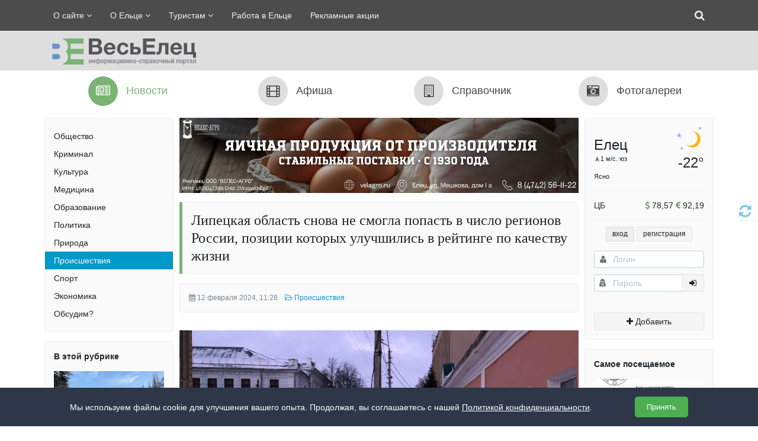

--- FILE ---
content_type: text/html; charset=UTF-8
request_url: https://news.allelets.ru/news/29143-lipeckaya-oblast-snova-ne-smogla-popast-v-chislo-regionov-rossii-pozicii-kotoryx-uluchshilis-v-rejtinge-po-kachestvu-zhizni
body_size: 16846
content:
<!doctype html>
<html lang="ru">
<head prefix="og: http://ogp.me/ns# fb: http://ogp.me/ns/fb#">
<meta charset="UTF-8">
<title>Липецкая область снова не смогла попасть в число регионов России, позиции которых улучшились в рейтинге по качеству жизни / Новости</title>
<meta name="viewport"                               content="width=device-width, initial-scale=1.0, maximum-scale=1.0, user-scalable=no">
<meta http-equiv="X-UA-Compatible"                  content="IE=edge"/>
<meta name="apple-touch-fullscreen"                 content="yes"/>
<meta name="apple-mobile-web-app-status-bar-style"  content="black"/>
<meta name="apple-mobile-web-app-capable"           content="yes"/>
<meta name="HandheldFriendly"                       content="true"/>
<meta name="apple-mobile-web-app-title"             content="Новости ИСП Весь Елец"/>
<meta name="application-name"                       content="Новости ИСП Весь Елец"/>
<meta name="msapplication-TileImage"                content="https://news.allelets.ru/"/>
<meta name="msapplication-TileColor"                content="#006db0">

<meta property="description"                        content="Липецкая область снова не смогла попасть в число регионов России, позиции которых улучшились в рейтинге по качеству жизни"/>
<meta name="description"                            content="Липецкая область снова не смогла попасть в число регионов России, позиции которых улучшились в рейтинге по качеству жизни"/>
<meta property="og:description"                     content="Липецкая область снова не смогла попасть в число регионов России, позиции которых улучшились в рейтинге по качеству жизни"/>
<meta property="og:type"                            content="article" />
<meta property="og:title"                           content="Липецкая область снова не смогла попасть в число регионов России, позиции которых улучшились в рейтинге по качеству жизни">
<meta property="og:image"                           content="https://news.allelets.ru/"/>
<meta property="og:url"                             content="https://news.allelets.ru/news/29143-lipeckaya-oblast-snova-ne-smogla-popast-v-chislo-regionov-rossii-pozicii-kotoryx-uluchshilis-v-rejtinge-po-kachestvu-zhizni"/>

<meta name="yandex-verification"                    content="c06ebccfc66c8782" />
<link rel="canonical" href="https://news.allelets.ru/news/29143-lipeckaya-oblast-snova-ne-smogla-popast-v-chislo-regionov-rossii-pozicii-kotoryx-uluchshilis-v-rejtinge-po-kachestvu-zhizni"/>
<link rel="image_src" href=""/>
<link rel="shortcut icon" type="image/x-icon" href="https://news.allelets.ru/tpl/icons/favicon.ico"/>
<link rel="icon" href="https://news.allelets.ru/tpl/icons/favicon.ico"/>
<link rel="apple-touch-icon" sizes="152x152" href="https://news.allelets.ru/tpl/icons/iPad2x.png"/>
<link rel="apple-touch-icon" sizes="76x76" href="https://news.allelets.ru/tpl/icons/iPad.png"/>
<link rel="apple-touch-icon" sizes="120x120" href="https://news.allelets.ru/tpl/icons/iPhone2x.png"/>
<link rel="apple-touch-icon" href="https://news.allelets.ru/tpl/icons/iPhone.png"/>
<base href="https://news.allelets.ru/"/><link rel="stylesheet" type="text/css" href="/tpl/css/prewrapper.css">
<script type="text/javascript">pdoTitle = {"separator":" \/ ","tpl":"\u0441\u0442\u0440. {page} \u0438\u0437 {pageCount}"};</script>

	<script type="text/javascript">
		if (typeof mse2Config == "undefined") {mse2Config = {"cssUrl":"\/assets\/components\/msearch2\/css\/web\/","jsUrl":"\/assets\/components\/msearch2\/js\/web\/","actionUrl":"\/assets\/components\/msearch2\/action.php"};}
		if (typeof mse2FormConfig == "undefined") {mse2FormConfig = {};}
		mse2FormConfig["bcfa84b20b3fd841a838adc3305a601062ad0289"] = {"autocomplete":"results","queryVar":"query","minQuery":3,"pageId":22};
	</script>
<script type="text/javascript">TicketsConfig={"ctx":"news","jsUrl":"\/assets\/components\/tickets\/js\/web\/","cssUrl":"\/assets\/components\/tickets\/css\/web\/","actionUrl":"\/assets\/components\/tickets\/action.php","close_all_message":"\u0437\u0430\u043a\u0440\u044b\u0442\u044c \u0432\u0441\u0435","tpanel":0,"enable_editor":0};</script>
<script type="text/javascript">TicketsConfig.formBefore = 0;TicketsConfig.thread_depth = 4;</script>
<script type="text/javascript">OfficeConfig={"cssUrl":"\/assets\/components\/office\/css\/","jsUrl":"\/assets\/components\/office\/js\/","actionUrl":"\/assets\/components\/office\/action.php","close_all_message":"\u0437\u0430\u043a\u0440\u044b\u0442\u044c \u0432\u0441\u0435","pageId":29143};</script>
</head>
<body>
<nav class="uk-navbar uk-navbar-attached uk-width-1-1 uk-position-z-index" id="scrolltop">
  <div class="uk-container uk-container-center">
    <div class="uk-position-relative">
      <ul class="uk-navbar-nav uk-navbar-text uk-visible-large"><li class="uk-parent" data-uk-dropdown><a href="https://allelets.ru/about"   title="О сайте">О сайте <i class="uk-icon-angle-down"></i></a><div class="uk-dropdown"><ul class="uk-nav uk-nav-dropdown"><li><a href="https://allelets.ru/pravila-sajta"  title="Пользовательское соглашение">Пользовательское соглашение</a></li><li><a href="https://allelets.ru/about/reklama"  title="Реклама на сайте">Реклама на сайте</a></li><li><a href="https://allelets.ru/partnery"  title="Партнёры">Партнёры</a></li><li><a href="https://allelets.ru/kontakty"  title="Контакты">Контакты</a></li><li><a href="https://allelets.ru/obratnaya-svyaz"  title="Обратная связь">Обратная связь</a></li><li><a href="https://allelets.ru/about/arxiv-oprosov"  title="Архив опросов">Архив опросов</a></li><li><a href="https://allelets.ru/politika-obrabotki-personalnyx-dannyx"  title="Политика обработки персональных данных">Политика обработки персональных данных</a></li></ul></div></li><li class="uk-parent" data-uk-dropdown><a href="https://allelets.ru/o-elce"   title="О Ельце">О Ельце <i class="uk-icon-angle-down"></i></a><div class="uk-dropdown"><ul class="uk-nav uk-nav-dropdown"><li><a href="https://allelets.ru/letopis-elca"  title="Летопись Ельца">Летопись Ельца</a></li><li><a href="https://allelets.ru/karty-goroda"  title="Карты города">Карты города</a></li><li><a href="https://allelets.ru/perechen-ulic"  title="Перечень улиц">Перечень улиц</a></li><li><a href="https://allelets.ru/istoricheskie-obekty"  title="Исторические объекты">Исторические объекты</a></li><li><a href="https://allelets.ru/pochetnye-grazhdane"  title="Почётные граждане">Почётные граждане</a></li><li><a href="https://allelets.ru/geroi-sovetskogo-soyuza"  title="Герои Советского Союза">Герои Советского Союза</a></li><li><a href="https://allelets.ru/knigi-o-elce"  title="Книги о Ельце">Книги о Ельце</a></li><li><a href="https://allelets.ru/video-o-elce"  title="Видео о Ельце">Видео о Ельце</a></li></ul></div></li><li class="uk-parent" data-uk-dropdown><a href="https://allelets.ru/turistam"   title="Туристам">Туристам <i class="uk-icon-angle-down"></i></a><div class="uk-dropdown"><ul class="uk-nav uk-nav-dropdown"><li><a href="https://allelets.ru/kalendar-sobytij"  title="Календарь событий города Ельца и Елецкого района">Календарь событий</a></li><li><a href="https://directory.allelets.ru/pitanie"  title="Справочник Ельца: Рестораны, кафе">Рестораны, кафе</a></li><li><a href="https://directory.allelets.ru/gostinicy"  title="Справочник Ельца: Гостиницы">Гостиницы</a></li><li><a href="https://directory.allelets.ru/taksi"  title="Справочник Ельца: Такси">Такси</a></li><li><a href="https://directory.allelets.ru/muzei"  title="Справочник Ельца: Музеи">Музеи</a></li><li><a href="https://directory.allelets.ru/hramy"  title="Справочник Ельца: Храмы">Храмы</a></li><li><a href="https://directory.allelets.ru/suveniry-podarki-ukrasheniya"  title="Справочник Ельца: Сувениры">Сувениры</a></li><li><a href="https://directory.allelets.ru/turfirmy"  title="Справочник Ельца: Турфирмы">Турфирмы</a></li><li><a href="https://allelets.ru/video-eleckie-kruzheva"  title="Бренд города: Елецкие кружева">Елецкие кружева</a></li><li><a href="https://allelets.ru/eleckie-valenki"  title="Бренд города: Елецкие валенки">Елецкие валенки</a></li><li><a href="https://allelets.ru/eleckaya-royalnaya-garmon"  title="Бренд города: Елецкая рояльная гармонь">Елецкая рояльная гармонь</a></li></ul></div></li><li><a href="https://allelets.ru/rabota-v-elce"  title="Работа в Ельце">Работа в Ельце</a></li><li><a href="https://news.allelets.ru/reklama"  title="Рекламные акции">Рекламные акции</a></li></ul>            <div class="uk-panel uk-panel-box uk-panel-box-secondary uk-width-1-1 navbar-search uk-hidden" id="navbar-search">
        <form data-key="bcfa84b20b3fd841a838adc3305a601062ad0289" action="https://allelets.ru/search" method="get" class="uk-form msearch2 uk-text-contrast" id="mse2_form">
    <div class="uk-width-1-1 uk-form-icon uk-position-relative">
        <i class="uk-icon-search"></i>
        <input type="text" class="uk-width-1-1 uk-form-large uk-form-blank" name="query" placeholder="Поиск на сайте" value="" id="SearchNavBarInput" />
        <button type="submit" class="uk-position-top-right uk-button uk-button-large uk-button-link"><i class="uk-icon-search"></i></button>
    </div>
</form>      </div>
          </div>
    <a href="#left-sidebar" class="uk-navbar-toggle uk-hidden-large" data-uk-offcanvas></a>
        <div class="uk-navbar-flip"><a class="uk-navbar-toggle uk-navbar-toggle-alt" data-uk-toggle="{ target:'#navbar-search', animation:'uk-animation-slide-bottom' }"></a></div>
    
        <div class="uk-navbar-content uk-navbar-center uk-visible-medium uk-text-center"><a href="https://allelets.ru/" class=""><img src="/tpl/img/logo-contrast.svg" alt="Новости ИСП Весь Елец" class="" width="210"></a></div>
  </div>
</nav>
<header class="uk-block uk-block-small uk-block-muted uk-contrast uk-hidden-medium">
  <div class="uk-container uk-container-center">
    <div class="uk-grid" data-uk-grid-margin>
      <div class="uk-width-1-1 uk-width-small-1-1 uk-width-medium-1-1 uk-width-large-1-4 uk-text-center uk-flex uk-flex-middle uk-flex-center">
        <h3 class="uk-h1"><a href="https://allelets.ru/" class="" title="Новости ИСП Весь Елец"><img src="/tpl/img/logo.svg" alt="Новости ИСП Весь Елец" class="" width="256"></a></h3>
      </div>
      <div class="uk-width-1-1 uk-width-small-1-1 uk-width-medium-1-1 uk-width-large-3-4 uk-text-right uk-visible-large">
        
                  
      </div>
    </div>
  </div>
</header><div class="sections-nav" data-uk-sticky="{ top:-200, showup:true, animation: 'uk-animation-slide-top' }">
    <div class="uk-container uk-container-center">
        <ul class="uk-grid uk-grid-collapse uk-grid-width-1-4"><li  class="first uk-active">
    <div class="uk-text-center" title="Новости Ельца"><a class="uk-width-1-1" href="/" title="Новости Ельца">
            <span class="uk-border-circle uk-display-inline-block sections-icons"><i class="uk-icon-newspaper-o uk-icon-small"></i></span> <br class="uk-hidden-large"><span class="uk-text-large sections-title uk-hidden-small">Новости</span></a></div>
</li><li >
    <div class="uk-text-center" title="Афиша мероприятий"><a class="uk-width-1-1" href="https://afisha.allelets.ru/" title="Афиша мероприятий">
            <span class="uk-border-circle uk-display-inline-block sections-icons"><i class="uk-icon-film uk-icon-small"></i></span> <br class="uk-hidden-large"><span class="uk-text-large sections-title uk-hidden-small">Афиша</span></a></div>
</li><li >
    <div class="uk-text-center" title="Справочник организаций"><a class="uk-width-1-1" href="https://directory.allelets.ru/" title="Справочник организаций">
            <span class="uk-border-circle uk-display-inline-block sections-icons"><i class="uk-icon-building-o uk-icon-small"></i></span> <br class="uk-hidden-large"><span class="uk-text-large sections-title uk-hidden-small">Справочник</span></a></div>
</li><li  class="last">
    <div class="uk-text-center" title="Фотогалереи"><a class="uk-width-1-1" href="https://foto.allelets.ru/" title="Фотогалереи">
            <span class="uk-border-circle uk-display-inline-block sections-icons"><i class="uk-icon-camera-retro uk-icon-small"></i></span> <br class="uk-hidden-large"><span class="uk-text-large sections-title uk-hidden-small">Фотогалереи</span></a></div>
</li></ul>    </div>
</div><div class="uk-block uk-block-small">
  <div class="uk-container uk-container-center">
    <div class="uk-grid uk-grid-small" data-uk-grid-margin>
      <div class="uk-width-large-1-5 uk-width-medium-1-1 uk-width-small-1-1 uk-width-1-1">
        
<div class="uk-panel uk-panel-box uk-margin-bottom uk-visible-large">
  <ul class="uk-nav uk-nav-side"><li class="first "><a href="/obshchestvo" >Общество</a></li><li class=" "><a href="/kriminal" >Криминал</a></li><li class=" "><a href="/kultura" >Культура</a></li><li class=" "><a href="/medicina" >Медицина</a></li><li class=" "><a href="/obrazovanie" >Образование</a></li><li class=" "><a href="/politika" >Политика</a></li><li class=" "><a href="/priroda" >Природа</a></li>  <li class=" uk-active"><a href="/proisshestviya" >Происшествия</a></li><li class=" "><a href="/sport" >Спорт</a></li><li class=" "><a href="/ekonomika" >Экономика</a></li><li class=" "><a href="/obsudim" >Обсудим?</a></li></ul></div>


<div class="uk-panel uk-panel-box uk-visible-large uk-margin-bottom">
  <p class="uk-text-bold">В этой рубрике</p>
  <div class="uk-margin-small-bottom">
  <div class="uk-overlay uk-overlay-hover uk-width-1-1">
      <img class="uk-overlay-scale lazyload" src="/tpl/img/nofoto_360x270.jpg" data-src="/data/images/news/35139/mini/88a6e8e629990289ef1dad70b5478d417032c9a7.jpg" alt="Астрономы допустили столкновение открытого в среду астероида с Землей!">
      <div class="uk-overlay-panel uk-overlay-panel-small uk-overlay-background uk-overlay-bottom uk-ignore uk-text-contrast uk-text-small uk-clearfix uk-margin-remove" data-id="35139">
        <span class="uk-float-left" title="1768413478"><i class="uk-icon-calendar"></i> 14.01.26</span>
      </div>
    <a class="uk-position-cover" href="news/35139-astronomy-dopustili-stolknovenie-otkrytogo-v-sredu-asteroida-s-zemlej" title="Астрономы допустили столкновение открытого в среду астероида с Землей!"><span class="uk-hidden">Астрономы допустили столкновение открытого в среду астероида с Землей!</span></a>
  </div>
  <p class="uk-margin-small-top uk-margin-small-bottom uk-text-break uk-text-small">Астрономы допустили столкновение открытого в среду астероида с Землей!</p>
</div>
<div class="uk-margin-small-bottom">
  <div class="uk-overlay uk-overlay-hover uk-width-1-1">
      <img class="uk-overlay-scale lazyload" src="/tpl/img/nofoto_360x270.jpg" data-src="/data/images/news/35134/mini/a6cbdfb5052b7d19c62b627ffc32c0bdd7df4c5e.jpg" alt="С 1 февраля станет меньше рейсов муниципальных маршрутов.">
      <div class="uk-overlay-panel uk-overlay-panel-small uk-overlay-background uk-overlay-bottom uk-ignore uk-text-contrast uk-text-small uk-clearfix uk-margin-remove" data-id="35134">
        <span class="uk-float-left" title="1768392847"><i class="uk-icon-calendar"></i> 14.01.26</span>
      </div>
    <a class="uk-position-cover" href="news/35134-s-1-fevralya-stanet-menshe-rejsov-municipalnyx-marshrutov" title="С 1 февраля станет меньше рейсов муниципальных маршрутов."><span class="uk-hidden">С 1 февраля станет меньше рейсов муниципальных маршрутов.</span></a>
  </div>
  <p class="uk-margin-small-top uk-margin-small-bottom uk-text-break uk-text-small">С 1 февраля станет меньше рейсов муниципальных маршрутов.</p>
</div>
<div class="uk-margin-small-bottom">
  <div class="uk-overlay uk-overlay-hover uk-width-1-1">
      <img class="uk-overlay-scale lazyload" src="/tpl/img/nofoto_360x270.jpg" data-src="/data/images/news/35129/mini/53327b980ce89b0cd20d2f2d97d49b703c78657f.jpg" alt="На территории Липецкой области автоинспекторы выявили 3476 нарушений ПДД за сутки!">
      <div class="uk-overlay-panel uk-overlay-panel-small uk-overlay-background uk-overlay-bottom uk-ignore uk-text-contrast uk-text-small uk-clearfix uk-margin-remove" data-id="35129">
        <span class="uk-float-left" title="1768380942"><i class="uk-icon-calendar"></i> 14.01.26</span>
      </div>
    <a class="uk-position-cover" href="news/35129-na-territorii-lipeckoj-oblasti-avtoinspektory-vyyavili-3476-narushenij-pdd-za-sutki" title="На территории Липецкой области автоинспекторы выявили 3476 нарушений ПДД за сутки!"><span class="uk-hidden">На территории Липецкой области автоинспекторы выявили 3476 нарушений ПДД за сутки!</span></a>
  </div>
  <p class="uk-margin-small-top uk-margin-small-bottom uk-text-break uk-text-small">На территории Липецкой области автоинспекторы выявили 3476 нарушений ПДД за сутки!</p>
</div></div>
<div class="uk-panel uk-panel-box uk-visible-large uk-margin-bottom banner-block">
  
          
</div>


  <div class="uk-panel uk-panel-box uk-visible-large uk-margin-bottom banner-block">
          </div>

<div class="uk-panel uk-panel-box uk-visible-large uk-margin-bottom">
  
   
  
</div>      </div>
      <div class="uk-width-large-3-5 uk-width-medium-1-1 uk-width-small-1-1 uk-width-1-1">
      
          <div id="055e1c93ceccdaf8915afc22fa1b6d9bf721f188" class="uk-width-1-1" data-uk-margin>
<a href="#" class="as_trigger"></a>
	<p class="as_spinner uk-text-center" style="display:none"><i class="uk-icon-spinner uk-icon-medium uk-icon-spin uk-text-success"></i></p>
</div>      
        <main class="uk-margin-bottom" itemscope itemtype="http://schema.org/Article">
          <div class="uk-panel uk-panel-box uk-text-large uk-margin-bottom uk-clearfix section-title">
            <h1 class="uk-h2"> <span itemprop="name">Липецкая область снова не смогла попасть в число регионов России, позиции которых улучшились в рейтинге по качеству жизни</span></h1>
          </div>
          <div class="ticket-meta uk-article-meta uk-panel uk-panel-box uk-margin-bottom" data-id="29143">
    <div class="uk-clearfix">
        <div class="uk-float-left">
            <span itemprop="datePublished" content="2024-02-12T11:28" datetime="2024-02-12T11:28"><i class="uk-icon-calendar"></i> 12 февраля 2024, 11:28</span>  &nbsp;&nbsp; <a href="/proisshestviya"><i class="uk-icon-folder-open-o"></i> <span itemprop="articleSection">Происшествия</span></a>
        </div>
        <div class="uk-float-right">
                   </div>
    </div>
</div>                    <div class="uk-margin-bottom uk-slidenav-position" data-uk-slider="{ infinite: false }">
  <div class="uk-slider-container uk-margin-top">
      <ul class="uk-slider uk-grid-width-1-1 ticket-files">
                <li>
          <div class="uk-overlay uk-overlay-hover uk-margin-top uk-margin-bottom">
              <img src="/data/images/news/29143/large/6f99abe9a2355229042ac9faaa205dcfb1a5affa.jpg" alt="Липецкая область снова не смогла попасть в число регионов России, позиции которых улучшились в рейтинге по качеству жизни" width="909" height="550">
              <div class="uk-overlay-panel uk-overlay-icon uk-overlay-scale"></div>
              <a class="uk-position-cover" href="/data/images/news/29143/large2/6f99abe9a2355229042ac9faaa205dcfb1a5affa.jpg" data-uk-lightbox="{ group:'news' }"></a>
          </div>
        </li>
              </ul>
  </div>
  <a href="" class="uk-slidenav uk-slidenav-contrast uk-slidenav-previous uk-hidden-small" data-uk-slider-item="previous"></a>
  <a href="" class="uk-slidenav uk-slidenav-contrast uk-slidenav-next uk-hidden-small" data-uk-slider-item="next"></a>
</div>
                                                            <div itemprop="articleBody">
          <p>Москва, Петербург и Подмосковье лидируют в рейтинге регионов по качеству жизни по итогам 2023 г. Следом идут Московская область, Краснодарский край и Республика Татарстан.&nbsp;</p>

<p>Эксперты отмечают, что регионы, входящие в первую десятку рейтинга, характеризуются высоким уровнем экономического развития. Они составляют почти 50% суммарного ВРП всех регионов России.&nbsp;</p>

<p>В аутсайдерах - Тува, Ингушетия и Еврейская АО.</p>

<p>В целом же по сравнению с предыдущим годом у 33 регионов позиции улучшились, у 32 снизились.&nbsp;</p>

<p>Липецкая область оказалась в числе 20 регионов, позиции которых не изменились. Как и год назад область заняла 18 место среди регионов России. Однако, это всего лишь 7-е место среди 18 субъектов ЦФО (ранее в <a href="https://ria.ru/20230213/kachestvo_zhizni-1850749274.html">рейтинге 2022</a> г - 6 место из 18 субъектов ЦФО).&nbsp;</p>

<p>Поскольку Тульская область, обошла Липецкую область, т. к., показатели, учитываемые при составлении рейтинга, улучшились более существеннее, что привело к более высокому росту у неё рейтингового балла.</p>

<p>При этом, у Ямало-Ненецкого автономного округа, знимавшего в рейтинге 2022 г. семнадцатое место, показатели выросли менее значительно и выбыл из двадцатки.&nbsp;</p>

<p>Поэтому Липецкая область смогла остаться на 18 месте.&nbsp;</p>

<p>В рейтинге регионов РФ 2021 г. Липецкая область <a href="https://riarating.ru/infografika/20220215/630216951.html">занимала</a> 17 место.&nbsp;</p>

<p>Для бюджетных СМИ, любителей темы &quot;губернаторской пятилетки&quot;, напомним, по итогам 2018 г. Липецкая область входила в ту самую десятку, <a href="https://riarating.ru/infografika/20190219/630117422.html">занимая</a> 9 место среди регионов России и 5 среди субъектов ЦФО.&nbsp;</p>

<p>Явно пиар Соборной необходимо усилить. Подсказка, пишите, что в топ-20 и не говорите, что по итогам 2018 г. регион находился в топ-10.&nbsp;</p>

<p>При составлении рейтинга эксперты РИА Новости учитывали в том числе такие показатели, как уровень доходов населения, занятость и рынок труда, жилищные условия, безопасность, демография, экология и климат, здоровье населения и уровень образования.</p>          </div>
          <div class="uk-margin-top">
            <p class="uk-margin-remove uk-text-small"><em class="uk-text-muted uk-margin-remove">Источник: <a class="uk-link-muted" href="https://t.me/lippot/8144" target="_blank" rel="nofollow">Липецкий котёл</a></em></p>
          </div>                                                            
                    
                    <div class="uk-panel uk-panel-box uk-margin-top uk-margin-bottom section-title uk-clearfix">
  <p class="uk-h3 uk-margin-remove uk-float-left uk-margin-right">Поделиться:</p>
  <div class="uk-float-right">
    <script src="//yastatic.net/es5-shims/0.0.2/es5-shims.min.js"></script>
<script src="//yastatic.net/share2/share.js"></script>
<div class="ya-share2" 
  data-services="vkontakte,odnoklassniki" 
  data-image=""
  data-description="Москва, Петербург и Подмосковье лидируют в рейтинге регионов по качеству жизни по итогам 2023 г. Следом идут Московская область, Краснодарский край и Республика Татарстан.&nbsp; Эксперты отм..."
  data-title="Липецкая область снова не смогла попасть в число регионов России, позиции которых улучшились в рейтинге по качеству жизни"
  data-url="https://news.allelets.ru/news/29143-lipeckaya-oblast-snova-ne-smogla-popast-v-chislo-regionov-rossii-pozicii-kotoryx-uluchshilis-v-rejtinge-po-kachestvu-zhizni"></div>  </div>
</div>          <div class="uk-margin-top"><ul class="uk-pagination"><li class="uk-pagination-next"><a class="uk-border-circle" href="/news/29144-vnimanie-v-blizhajshie-2-4-chasa-v-elce-neblagopriyatnye-pogodnye-usloviya" title="Внимание! В ближайшие 2-4 часа в Ельце неблагоприятные погодные условия!" data-uk-tooltip="{ pos:'top-right' }"><span class="uk-hidden-small"> след.</span> <i class="uk-icon-angle-right uk-icon-medium"></i></a></li><li class="uk-pagination-previous"><a class="uk-border-circle" href="/news/29142-municipalnyj-ehtap-vserossijskogo-konkursa-yunyx-inspektorov-dvizheniya-bezopasnoe-koleso-2024" title="Муниципальный этап  Всероссийского конкурса юных инспекторов движения &amp;laquo;Безопасное колесо- 2024&amp;raquo;" data-uk-tooltip="{ pos:'top-left' }"><i class="uk-icon-angle-left uk-icon-medium"></i> <span class="uk-hidden-small">пред. </span></a></li></ul></div>          <div class="uk-margin-top">
          
          
            <div style="overflow-x: hidden;">
            <div id="yandex_rtb_R-A-73436-1"></div>
<script type="text/javascript">
    (function(w, d, n, s, t) { 
        w[n] = w[n] || [];
        w[n].push(function() { 
            Ya.Context.AdvManager.render({   
                blockId: "R-A-73436-1",
                renderTo: "yandex_rtb_R-A-73436-1",
                horizontalAlign: true,
                async: true
            });
        });
        t = d.getElementsByTagName("script")[0];
        s = d.createElement("script");
        s.type = "text/javascript";
        s.src = "//an.yandex.ru/system/context.js";
        s.async = true;
        t.parentNode.insertBefore(s, t);
    })(this, this.document, "yandexContextAsyncCallbacks");
</script>
            </div>
          
          
          
          </div>
        </main>
        <div class="comments uk-margin-top">
  <div class="uk-panel uk-panel-box uk-margin-top uk-margin-bottom section-title uk-clearfix">
        <p class="uk-h3 uk-margin-remove">Комментарии <span id="comment-total" class="uk-badge uk-badge-notification uk-badge-success uk-badge-total"></span></p>
  </div>
  <div id="comments-wrapper">
    <ul class="uk-comment-list" id="comments">
          </ul>
  </div>
  <div id="comments-tpanel">
    <div id="tpanel-refresh"></div>
    <div id="tpanel-new"></div>
  </div>
</div><div class="uk-alert uk-alert-large uk-alert-danger">
    <p class="uk-h2">Вы должны авторизоваться!</p>
    <p data-uk-switcher="{ connect:'#office-auth-form' }">Пожалуйста <button class="uk-button uk-button-danger uk-button-mini">авторизуйтесь</button> на сайте, если Вы уже зарегистрированы, или <button class="uk-button uk-button-danger uk-button-mini" >зарегистрируйтесь</button> с помощью формы.</p>
</div>      </div>
      <div class="uk-width-large-1-5 uk-width-medium-1-1 uk-width-small-1-1 uk-width-1-1">
        <div class="uk-grid uk-grid-small" id="boundary-panel" data-uk-grid-margin>
  <div class="uk-width-1-1">
    <div class="uk-panel uk-panel-box uk-margin-bottom">
      <div class="uk-grid uk-grid-small" data-uk-grid-margin>
        <div class="uk-width-1-1 uk-width-small-1-2 uk-width-medium-1-2 uk-width-large-1-1">
          <div class="uk-grid uk-grid-collapse uk-margin-top">
    <div class="uk-width-1-2">
        <div class="uk-h2">Елец</div>
         <div class="uk-text-small"><img class="wind_45" src="/assets/components/weather/img/wind_icon.svg" width="11" height="11" alt="Направление ветра">1 м/с. юз</div>
    </div>
    <div class="uk-width-1-2 uk-text-right">
        <span class="temp-22">
            <img src="/assets/components/weather/img/skc_n.svg" width="50" height="50" style="margin-top:-20px" alt="Погода на сегодня в Ельце">
            <span class="<br />
<b>Notice</b>:  Undefined index: css_class_day in <b>/var/www/allelets/data/www/allelets.ru/core/components/pdotools/vendor/fenom/fenom/src/Fenom/Template.php(487) : eval()'d code</b> on line <b>26</b><br />
 uk-h2"> -22°</span>
            <span class="<br />
<b>Notice</b>:  Undefined index: css_class_night in <b>/var/www/allelets/data/www/allelets.ru/core/components/pdotools/vendor/fenom/fenom/src/Fenom/Template.php(487) : eval()'d code</b> on line <b>31</b><br />
 uk-text-small uk-hidden"> -19°</span>
        </span>
    </div>
    <div class="uk-width-1-1 uk-hidden-small">
        <div class="uk-text-small type <br />
<b>Notice</b>:  Undefined index: css_class_day in <b>/var/www/allelets/data/www/allelets.ru/core/components/pdotools/vendor/fenom/fenom/src/Fenom/Template.php(487) : eval()'d code</b> on line <b>39</b><br />
">Ясно </div>
    </div>
</div>          <hr class="">
                    <div class="uk-panel uk-margin-top"><p class="uk-clearfix"><span class="uk-visible-medium">КУРС </span>ЦБ <span class="uk-float-right"><i class="uk-icon-dollar uk-text-success"></i> 78,57 <i class="uk-icon-euro uk-text-success"></i> 92,19</span></p></div>
          <hr class="uk-visible-large">
        </div>
        <div class="uk-width-1-1 uk-width-small-1-2 uk-width-medium-1-2 uk-width-large-1-1 uk-position-relative">
          <div class="" id="log-panel">
            <div class="uk-width-1-1">
    <div class="uk-text-center" data-uk-switcher="{ connect:'#office-auth-form' }">
        <button class="uk-button uk-button-small" type="button">вход</button>
        <button class="uk-button uk-button-small" type="button">регистрация</button>
    </div>
    <ul id="office-auth-form" class="uk-switcher uk-margin">
        <li class="office-auth-login-wrapper-1">
            <form method="post" class="uk-form uk-grid uk-grid-small" id="office-auth-login" data-uk-grid-margin>
                <div class="uk-width-1-1 uk-width-small-1-1 uk-width-medium-1-2 uk-width-large-1-1">
                    <div class="uk-form-icon uk-width-1-1" data-uk-tooltip="{ pos:'top-left' }" title="Укажите логин, email или номер телефона, которые вы использовали при регистрации."><i class="uk-icon-user"></i>
                        <input type="text" name="username" placeholder="Логин" class="uk-width-1-1" id="office-auth-login-username" value="">
                    </div>
                </div>
                <div class="uk-width-1-1 uk-width-small-1-1 uk-width-medium-1-2 uk-width-large-1-1">
                    <div class="uk-form-icon uk-width-1-1 uk-position-relative"><i class="uk-icon-user-secret"></i>
                        <input type="password" name="password" placeholder="Пароль" class="uk-width-1-1" id="office-login-form-password" value="" data-uk-tooltip="{ pos:'top-left' }" title="Если вы не помните свой пароль - просто оставьте это поле пустым и вы получите новый, вместе со ссылкой на активацию.">
                        <button type="submit" class="uk-button uk-position-top-right"><i class="uk-icon-sign-in uk-icon-mini"></i></button>
                    </div>
                </div>
                <div class="uk-width-1-1">
                    <input type="hidden" name="action" value="auth/formLogin">
                    <input type="hidden" name="return" value="">
                </div>
            </form>
            <div class="uk-margin-small-top" hidden>
                <label data-uk-tooltip="{ pos:'top-left' }" title="Вы можете использовать быстрый вход через социальные сети, при условии, что вы уже зарегистрировались через почту и привязали какой-то из сервисов к своей учётной записи.">Социальные сети</label>
                <div></div>
                
            </div>
        </li>
        <li class="office-auth-register-wrapper-1">
            <form method="post" class="uk-form uk-grid uk-grid-small" id="office-auth-register" data-uk-grid-margin>
                <div class="uk-width-1-1 uk-width-small-1-1 uk-width-medium-1-3 uk-width-large-1-1">
                    <div class="uk-form-icon uk-width-1-1" data-uk-tooltip="{ pos:'top-left' }" title="На указанный email придёт письмо со ссылкой для активации."><i class="uk-icon-envelope-o"></i>
                        <input type="email" name="email" placeholder="Email" class="uk-width-1-1" id="office-auth-register-email" value="" />
                    </div>
                </div>
                <div class="uk-width-1-1 uk-width-small-1-1 uk-width-medium-1-3 uk-width-large-1-1">
                    <div class="uk-form-icon uk-width-1-1" data-uk-tooltip="{ pos:'top-left' }" title="Вы можете указать свой пароль, или оставить это поле пустым и тогда он будет сгенерирован автоматически."><i class="uk-icon-user-secret"></i>
                        <input type="password" name="password" placeholder="Пароль" class="uk-width-1-1" id="office-register-form-password" value="" />
                    </div>
                </div>
                <div class="uk-width-1-1 uk-width-small-1-1 uk-width-medium-1-3 uk-width-large-1-1">
                    <div class="uk-form-icon uk-width-1-1" data-uk-tooltip="{ pos:'top-left' }" title="Ваше имя, для отображения на сайте."><i class="uk-icon-user"></i>
                        <input type="text" name="fullname" placeholder="Имя" class="uk-width-1-1" id="office-register-form-fullname" value="" />
                    </div>
                </div>
                <div class="uk-width-1-1  uk-text-center">
                    <input type="hidden" name="action" value="auth/formRegister">
                    <button type="submit" class="uk-button uk-button-success"><i class="uk-icon-sign-in uk-icon-mini"></i> Регистрация</button>
                </div>
            </form>
        </li>
    </ul>
</div>            <div class="uk-button-dropdown uk-hidden-large uk-position-bottom-right" data-uk-dropdown="{ mode:'click', boundary:'#boundary-panel' }">
              <button type="button" class="uk-button "><i class="uk-icon-plus"></i><span class="uk-hidden-small"> добавить</span></button>
              <div class="uk-dropdown">
                <ul class="uk-nav uk-nav-dropdown"></ul>
                <ul class="uk-nav uk-nav-dropdown"><li class="uk-nav-header">Добавить:</li><li  class="first"><a href="/add-news" ><i class="uk-icon-justify uk-icon-newspaper-o"></i> Новость</a></li><li ><a href="https://afisha.allelets.ru/dobavit-anons" ><i class="uk-icon-justify uk-icon-bullhorn"></i> Анонс</a></li><li  class="last"><a href="https://directory.allelets.ru/dobavit-organizaciyu" ><i class="uk-icon-justify uk-icon-building-o"></i> Организацию</a></li></ul>              </div>
            </div>
          </div>
        </div>
        <div class="uk-width-1-1 uk-width-small-1-2 uk-width-large-1-1 uk-visible-large">
          <button class="uk-button uk-width-1-1" data-uk-toggle="{ target:'#panel_add' }"><i class="uk-icon-plus"></i> Добавить</button>
          <div class="uk-panel uk-hidden uk-margin-top" id="panel_add">
            <ul class="uk-nav uk-nav-side uk-hidden-small" id="show_add"><li class="first"><a href="/add-news" ><i class="uk-icon-justify uk-icon-newspaper-o"></i> Новость</a></li><li><a href="https://afisha.allelets.ru/dobavit-anons" ><i class="uk-icon-justify uk-icon-bullhorn"></i> Анонс</a></li><li class="last"><a href="https://directory.allelets.ru/dobavit-organizaciyu" ><i class="uk-icon-justify uk-icon-building-o"></i> Организацию</a></li></ul>          </div>
        </div>
      </div>
    </div>
  </div>
</div>


<div class="uk-panel uk-panel-box uk-margin-bottom">
  <p class="uk-text-bold">Самое посещаемое</p>
  <div class="uk-grid uk-grid-small uk-grid-width-1-1 uk-grid-width-small-1-2 uk-grid-width-medium-1-3 uk-grid-width-large-1-1">
    <div class="uk-margin-small-bottom">
  <div class="uk-overlay uk-overlay-hover uk-width-1-1">
      <img class="uk-overlay-scale lazyload" src="/tpl/img/nofoto_360x270.jpg" data-src="/data/images/news/35037/mini/682617511ca7a5c9fd14b908a930defa4e64a740.jpg" alt="&laquo;Признаков жизни не было. Нику спасли чудом&raquo;. В Задонске нашли заморенную голодом собаку!">
      <div class="uk-overlay-panel uk-overlay-panel-small uk-overlay-background uk-overlay-bottom uk-ignore uk-text-contrast uk-text-small uk-clearfix uk-margin-remove" data-id="35037">
        <span class="uk-float-left" title="1767882169"><i class="uk-icon-calendar"></i> 08.01.26</span>
      </div>
    <a class="uk-position-cover" href="news/35037-priznakov-zhizni-ne-bylo.-niku-spasli-chudom.-v-zadonske-nashli-zamorennuyu-golodom-sobaku" title="&laquo;Признаков жизни не было. Нику спасли чудом&raquo;. В Задонске нашли заморенную голодом собаку!"><span class="uk-hidden">&laquo;Признаков жизни не было. Нику спасли чудом&raquo;. В Задонске нашли заморенную голодом собаку!</span></a>
  </div>
  <p class="uk-margin-small-top uk-margin-small-bottom uk-text-break uk-text-small">&laquo;Признаков жизни не было. Нику спасли чудом&raquo;. В Задонске нашли заморенную голодом собаку!</p>
</div>
<div class="uk-margin-small-bottom">
  <div class="uk-overlay uk-overlay-hover uk-width-1-1">
      <img class="uk-overlay-scale lazyload" src="/tpl/img/nofoto_360x270.jpg" data-src="/data/images/news/35061/mini/fc6c7e56fc223b11c226bdb9a55f3af2121fa747.jpg" alt="‼️Украинские беспилотники атаковали Воронеж &mdash; один из дронов влетел в многоквартирный дом! Около 25 взрывов!">
      <div class="uk-overlay-panel uk-overlay-panel-small uk-overlay-background uk-overlay-bottom uk-ignore uk-text-contrast uk-text-small uk-clearfix uk-margin-remove" data-id="35061">
        <span class="uk-float-left" title="1768075482"><i class="uk-icon-calendar"></i> 10.01.26</span>
      </div>
    <a class="uk-position-cover" href="news/35061-ukrainskie-bespilotniki-atakovali-voronezh-odin-iz-dronov-vletel-v-mnogokvartirnyj-dom-okolo-25-vzryvov" title="‼️Украинские беспилотники атаковали Воронеж &mdash; один из дронов влетел в многоквартирный дом! Около 25 взрывов!"><span class="uk-hidden">‼️Украинские беспилотники атаковали Воронеж &mdash; один из дронов влетел в многоквартирный дом! Около 25 взрывов!</span></a>
  </div>
  <p class="uk-margin-small-top uk-margin-small-bottom uk-text-break uk-text-small">‼️Украинские беспилотники атаковали Воронеж &mdash; один из дронов влетел в многоквартирный дом! Около 25 взрывов!</p>
</div>
<div class="uk-margin-small-bottom">
  <div class="uk-overlay uk-overlay-hover uk-width-1-1">
      <img class="uk-overlay-scale lazyload" src="/tpl/img/nofoto_360x270.jpg" data-src="/data/images/news/35134/mini/a6cbdfb5052b7d19c62b627ffc32c0bdd7df4c5e.jpg" alt="С 1 февраля станет меньше рейсов муниципальных маршрутов.">
      <div class="uk-overlay-panel uk-overlay-panel-small uk-overlay-background uk-overlay-bottom uk-ignore uk-text-contrast uk-text-small uk-clearfix uk-margin-remove" data-id="35134">
        <span class="uk-float-left" title="1768392847"><i class="uk-icon-calendar"></i> 14.01.26</span>
      </div>
    <a class="uk-position-cover" href="news/35134-s-1-fevralya-stanet-menshe-rejsov-municipalnyx-marshrutov" title="С 1 февраля станет меньше рейсов муниципальных маршрутов."><span class="uk-hidden">С 1 февраля станет меньше рейсов муниципальных маршрутов.</span></a>
  </div>
  <p class="uk-margin-small-top uk-margin-small-bottom uk-text-break uk-text-small">С 1 февраля станет меньше рейсов муниципальных маршрутов.</p>
</div>  </div>
</div>
<div class="uk-panel uk-panel-box uk-visible-large uk-margin-bottom banner-block">
  
          
</div>
<div class="uk-panel uk-panel-box uk-visible-large uk-margin-bottom">
  <p class="uk-text-bold">Последние комментарии</p>
  <ul class="uk-list uk-list-line">
    <li class="uk-text-small">
  <div class="uk-text-muted uk-text-break"><i class="uk-icon-user"></i> Ольга Калиновская - Орёл <i class="uk-icon-angle-double-right"></i> <a href="news/33985-15-noyabrya-otmetil-svoj-75-letnij-yubilej-oleg-mixajlovich-boldyrev-talantlivyj-sportsmen-legkoatlet" class="ticket-comment-ticket">15 ноября отметил свой 75-летний юбилей Олег Михайлович Болдырев - тал ...</a></div>
  <div class="uk-text-muted"><i class="uk-icon-clock-o"></i> 17 ноября 2025, 22:06</div>
</li>
<li class="uk-text-small">
  <div class="uk-text-muted uk-text-break"><i class="uk-icon-user"></i> uriy <i class="uk-icon-angle-double-right"></i> <a href="news/32741-uzhasnye-ostanovochnye-pavilony-v-elce-prodolzhayut-urodovat-oblik-goroda" class="ticket-comment-ticket">Ужасные остановочные павильоны в Ельце продолжают уродовать облик горо ...</a></div>
  <div class="uk-text-muted"><i class="uk-icon-clock-o"></i> 06 августа 2025, 22:49</div>
</li>
<li class="uk-text-small">
  <div class="uk-text-muted uk-text-break"><i class="uk-icon-user"></i> uriy <i class="uk-icon-angle-double-right"></i> <a href="news/32500-v-elce-stali-remontirovat-nakonec-razbitye-ostanovki" class="ticket-comment-ticket">В Ельце стали ремонтировать наконец разбитые остановки!</a></div>
  <div class="uk-text-muted"><i class="uk-icon-clock-o"></i> 17 июля 2025, 20:34</div>
</li>
<li class="uk-text-small">
  <div class="uk-text-muted uk-text-break"><i class="uk-icon-user"></i> UK27 <i class="uk-icon-angle-double-right"></i> <a href="news/32111-v-derevne-chernyshovka-eleckogo-rajona-sgorel-krossover-ehksid" class="ticket-comment-ticket">В деревне Чернышовка Елецкого района сгорел кроссовер &laquo;Эксид&raq ...</a></div>
  <div class="uk-text-muted"><i class="uk-icon-clock-o"></i> 19 июня 2025, 11:32</div>
</li>
<li class="uk-text-small">
  <div class="uk-text-muted uk-text-break"><i class="uk-icon-user"></i> uriy <i class="uk-icon-angle-double-right"></i> <a href="news/31537-mir-trud-maj-s-prazdnikom-elchane-s-1-maya" class="ticket-comment-ticket">Мир, труд, май! С праздником, ельчане! С 1 мая!</a></div>
  <div class="uk-text-muted"><i class="uk-icon-clock-o"></i> 01 мая 2025, 09:19</div>
</li>  </ul>
</div>

  <div class="uk-panel uk-panel-box uk-visible-large banner-block">
          </div>


  <div class="uk-panel uk-panel-box uk-visible-large banner-block">
    <p class="uk-panel-title">Фоторепортажи</p>
<ul class="uk-list-space uk-list">
  <li>
  <div class="uk-overlay uk-overlay-hover">
    <img class="uk-overlay-scale lazyload" src="/tpl/img/foto_noimag.jpg" data-src="/data/images/foto/18434/medium/img-20200910-wa0009.jpg" width="360" height="270" alt="«Дорожная азбука»">
    <div class="uk-overlay-panel uk-overlay-fade uk-overlay-icon uk-overlay-background"></div>
    <a class="uk-position-cover" href="https://foto.allelets.ru/dorozhnaya-azbuka" ></a>
  </div>
  <div class="uk-thumbnail-caption uk-margin-small-top uk-text-center">«Дорожная азбука»</div>
</li>
<li>
  <div class="uk-overlay uk-overlay-hover">
    <img class="uk-overlay-scale lazyload" src="/tpl/img/foto_noimag.jpg" data-src="/data/images/foto/18379/medium/01.jpg" width="360" height="270" alt="Скальный фестиваль">
    <div class="uk-overlay-panel uk-overlay-fade uk-overlay-icon uk-overlay-background"></div>
    <a class="uk-position-cover" href="https://foto.allelets.ru/skalnyj-festival" ></a>
  </div>
  <div class="uk-thumbnail-caption uk-margin-small-top uk-text-center">Скальный фестиваль</div>
</li>
<li>
  <div class="uk-overlay uk-overlay-hover">
    <img class="uk-overlay-scale lazyload" src="/tpl/img/foto_noimag.jpg" data-src="/data/images/foto/18324/medium/01.jpg" width="360" height="270" alt="Елецкий Полумарафон">
    <div class="uk-overlay-panel uk-overlay-fade uk-overlay-icon uk-overlay-background"></div>
    <a class="uk-position-cover" href="https://foto.allelets.ru/eleckij-polumarafon" ></a>
  </div>
  <div class="uk-thumbnail-caption uk-margin-small-top uk-text-center">Елецкий Полумарафон</div>
</li></ul>
<div class="uk-text-center">
  <a class="uk-button uk-button-success uk-button-success-outline" href="https://foto.allelets.ru/fotoreportazhi"><i class="uk-icon-camera-retro uk-icon-justify"></i> Все репортажи</a>
</div>  </div>

<div class="uk-panel uk-panel-box uk-visible-large uk-margin-bottom">
  
   <p class="uk-panel-title">
ВКонтакте
</p>
<p>
<script type="text/javascript" src="https://vk.com/js/api/openapi.js?167"></script>

<!-- VK Widget -->
<div id="vk_groups"></div>
<script type="text/javascript">
VK.Widgets.Group("vk_groups", {mode: 3, width: "160"}, 23763482);
</script>
</p>
<p class="uk-panel-title">
Одноклассники
</p>
<p>
<div id="ok_group_widget"></div>
<script>
!function (d, id, did, st) {
  var js = d.createElement("script");
  js.src = "https://connect.ok.ru/connect.js";
  js.onload = js.onreadystatechange = function () {
  if (!this.readyState || this.readyState == "loaded" || this.readyState == "complete") {
    if (!this.executed) {
      this.executed = true;
      setTimeout(function () {
        OK.CONNECT.insertGroupWidget(id,did,st);
      }, 0);
    }
  }};
  d.documentElement.appendChild(js);
}(document,"ok_group_widget","51238682230955",'{"width":160,"height":230}');
</script>
</p>
  
</div>      </div>
    </div>
  </div>
</div><footer>
  <div class="uk-block uk-block-muted">
    <div class="uk-container uk-container-center uk-position-relative">
      <div class="uk-position-bottom-right uk-margin-right"><a href="#scrolltop" class="uk-icon-hover uk-icon-large uk-icon-chevron-up scrolltop" title="На верх страницы" data-uk-smooth-scroll></a></div>
      <div class="uk-grid" data-uk-grid-margin>
        <div class="uk-width-1-1 uk-width-small-1-1 uk-width-medium-1-3">
          <div class="uk-grid">
            <div class="uk-width-1-1 uk-margin-bottom uk-text-center-small"><img src="/tpl/img/logo.svg" alt="Новости ИСП Весь Елец" class="" width="240"></div>
            <div class="uk-width-1-1 uk-width-small-1-1 uk-width-medium-1-1">
              <div class="uk-hidden-small"></div>
              <p class="uk-text-small uk-text-bold uk-text-muted uk-margin-remove">Эл. почта (по всем вопросам):</p>
              <ul class="uk-list uk-margin-top-remove">
                <li><a class="uk-link-muted" href="mai&#x6c;&#x74;&#x6f;&#58;a&#108;&#x6c;&#101;&#108;&#x65;&#x74;&#x73;&#x40;&#109;&#x61;&#x69;&#x6c;&#46;&#114;&#x75;">a&#x6c;&#x6c;&#101;&#108;&#x65;&#x74;&#x73;&#x40;m&#97;&#105;&#x6c;&#46;&#x72;&#x75;</a></li>
              </ul>
            </div>
          </div>
        </div>
        <div class="uk-width-1-1 uk-width-small-1-3 uk-width-medium-1-6 uk-hidden-small">
          <p class="uk-text-small uk-text-bold uk-text-muted">Разделы:</p><ul class="uk-list uk-text-small"><li class="uk-active"><a class="uk-link-muted" href="/"  title="Новости Ельца">Новости</a></li><li><a class="uk-link-muted" href="https://afisha.allelets.ru/"  title="Афиша мероприятий">Афиша</a></li><li><a class="uk-link-muted" href="https://directory.allelets.ru/"  title="Справочник организаций">Справочник</a></li><li><a class="uk-link-muted" href="https://foto.allelets.ru/"  title="Фотогалереи">Фотогалереи</a></li></ul>          <ul class="uk-list uk-text-small"><li><a class="uk-link-muted" href="https://allelets.ru/rabota-v-elce"  title="Работа в Ельце">Работа в Ельце</a></li><li><a class="uk-link-muted" href="https://news.allelets.ru/reklama"  title="Рекламные акции">Рекламные акции</a></li></ul>        </div>
        
        
        <div class="uk-width-1-1 uk-width-small-1-3 uk-width-medium-1-6 uk-hidden-small">
          
          <p class="uk-text-small uk-text-bold"><span class="uk-text-muted">Новости:</span></p><ul class="uk-list uk-text-small"><li><a class="uk-link-muted" href="/obshchestvo"  title="Общество">Общество</a></li><li><a class="uk-link-muted" href="/kriminal"  title="Криминал">Криминал</a></li><li><a class="uk-link-muted" href="/kultura"  title="Культура">Культура</a></li><li><a class="uk-link-muted" href="/medicina"  title="Медицина">Медицина</a></li><li><a class="uk-link-muted" href="/obrazovanie"  title="Образование">Образование</a></li><li><a class="uk-link-muted" href="/politika"  title="Политика">Политика</a></li><li><a class="uk-link-muted" href="/priroda"  title="Природа">Природа</a></li><li><a class="uk-link-muted" href="/proisshestviya"  title="Происшествия">Происшествия</a></li><li><a class="uk-link-muted" href="/sport"  title="Спорт">Спорт</a></li><li><a class="uk-link-muted" href="/ekonomika"  title="Экономика">Экономика</a></li><li><a class="uk-link-muted" href="/obsudim"  title="Обсудим?">Обсудим?</a></li></ul>        </div>
        
        <div class="uk-width-1-1 uk-width-small-1-3 uk-width-medium-1-6 uk-hidden-small">
          <p class="uk-text-small uk-text-bold"><span class="uk-text-muted">О сайте:</span></p><ul class="uk-list uk-text-small"><li><a class="uk-link-muted" href="https://allelets.ru/pravila-sajta"  title="Пользовательское соглашение">Пользовательское соглашение</a></li><li><a class="uk-link-muted" href="https://allelets.ru/about/reklama"  title="Реклама на сайте">Реклама на сайте</a></li><li><a class="uk-link-muted" href="https://allelets.ru/partnery"  title="Партнёры">Партнёры</a></li><li><a class="uk-link-muted" href="https://allelets.ru/kontakty"  title="Контакты">Контакты</a></li><li><a class="uk-link-muted" href="https://allelets.ru/obratnaya-svyaz"  title="Обратная связь">Обратная связь</a></li><li><a class="uk-link-muted" href="https://allelets.ru/about/arxiv-oprosov"  title="Архив опросов">Архив опросов</a></li><li><a class="uk-link-muted" href="https://allelets.ru/politika-obrabotki-personalnyx-dannyx"  title="Политика обработки персональных данных">Политика обработки персональных данных</a></li></ul>        </div>
        <div class="uk-width-1-1 uk-width-small-1-3 uk-width-medium-1-6 uk-hidden-small">
          <p class="uk-text-small uk-text-bold"><span class="uk-text-muted">О Ельце:</span></p><ul class="uk-list uk-text-small"><li><a class="uk-link-muted" href="https://allelets.ru/letopis-elca"  title="Летопись Ельца">Летопись Ельца</a></li><li><a class="uk-link-muted" href="https://allelets.ru/karty-goroda"  title="Карты города">Карты города</a></li><li><a class="uk-link-muted" href="https://allelets.ru/perechen-ulic"  title="Перечень улиц">Перечень улиц</a></li><li><a class="uk-link-muted" href="https://allelets.ru/istoricheskie-obekty"  title="Исторические объекты">Исторические объекты</a></li><li><a class="uk-link-muted" href="https://allelets.ru/pochetnye-grazhdane"  title="Почётные граждане">Почётные граждане</a></li><li><a class="uk-link-muted" href="https://allelets.ru/geroi-sovetskogo-soyuza"  title="Герои Советского Союза">Герои Советского Союза</a></li><li><a class="uk-link-muted" href="https://allelets.ru/knigi-o-elce"  title="Книги о Ельце">Книги о Ельце</a></li><li><a class="uk-link-muted" href="https://allelets.ru/video-o-elce"  title="Видео о Ельце">Видео о Ельце</a></li></ul>        </div>
      </div>
    </div>
  </div>
  <div class="uk-block uk-block-muted-2 uk-block-small">
    <div class="uk-container uk-container-center uk-position-relative">
      <div class="uk-grid">
        <div class="uk-width-1-1 uk-text-center uk-margin-top">
          <a href="https://vk.com/allelets" class="uk-icon-button uk-icon-medium uk-icon-justify uk-icon-vk" title="Весь Елец | ВКонтакте" data-uk-tooltip target="_blank"></a>
          <a href="https://ok.ru/allelets" class="uk-icon-button uk-icon-medium uk-icon-justify uk-icon-odnoklassniki" title="Весь Елец | Одноклассники" data-uk-tooltip target="_blank"></a>
          <a href="https://www.youtube.com/user/allelets/videos" class="uk-icon-button uk-icon-medium uk-icon-justify uk-icon-youtube-play" title="Весь Елец | Youtube" data-uk-tooltip target="_blank"></a>
        </div>
        <div class="uk-width-1-1 uk-text-center uk-margin-top">
          <p class="uk-text-muted uk-text-small uk-margin-bottom-remove">
            &copy;  2007-2026   Информационно-справочный портал Весь Елец. Все права защищены.<br> При любом использовании материалов сайта ссылка на сайт <a href="https://news.allelets.ru/">news.allelets.ru</a> обязательна.<br> <a href="https://allelets.ru/pravila-sajta">Пользовательское соглашение</a><br> <a href="https://allelets.ru/politika-obrabotki-personalnyx-dannyx">Политика обработки данных</a></p>
                  </div>
        <div class="uk-width-1-1 uk-margin-top uk-text-center">
        
          <!-- Yandex.Metrika counter -->
<script type="text/javascript">
   (function (d, w, c) { (w[c] = w[c] || []).push(function() { try { w.yaCounter56244256 = new Ya.Metrika({ id:56244256, clickmap:true, trackLinks:true, accurateTrackBounce:true, webvisor:true }); } catch(e) { } }); var n = d.getElementsByTagName("script")[0], s = d.createElement("script"), f = function () { n.parentNode.insertBefore(s, n); }; s.type = "text/javascript"; s.async = true; s.src = "https://mc.yandex.ru/metrika/watch.js"; if (w.opera == "[object Opera]") { d.addEventListener("DOMContentLoaded", f, false); } else { f(); } })(document, window, "yandex_metrika_callbacks");
</script>
<noscript><div><img src="https://mc.yandex.ru/watch/14730865"  style="position:absolute; left:-9999px;" alt="" /></div></noscript>
<!-- /Yandex.Metrika counter -->

<!-- Top100 (Kraken) Widget -->
<span id="top100_widget"></span>
<!-- END Top100 (Kraken) Widget -->

<!-- Top100 (Kraken) Counter -->
<script>
    (function (w, d, c) { 
    (w[c] = w[c] || []).push(function() { 
        var options = { 
            project: 2368538,
            element: 'top100_widget'
        };
        try { 
            w.top100Counter = new top100(options);
        } catch(e) { }
    });
    var n = d.getElementsByTagName("script")[0],
    s = d.createElement("script"),
    f = function () { n.parentNode.insertBefore(s, n); };
    s.type = "text/javascript";
    s.async = true;
    s.src =
    (d.location.protocol == "https:" ? "https:" : "http:") +
    "//st.top100.ru/top100/top100.js";

    if (w.opera == "[object Opera]") { 
    d.addEventListener("DOMContentLoaded", f, false);
} else { f(); }
})(window, document, "_top100q");
</script>
<noscript>
  <img src="//counter.rambler.ru/top100.cnt?pid=2368538" alt="Топ-100" />
</noscript>
<!-- END Top100 (Kraken) Counter -->

<!-- &#82;&#x61;&#x74;&#x69;&#x6e;&#x67;&#x40;&#77;a&#105;l&#x2e;&#114;&#117; counter -->
<script type="text/javascript">
var _tmr = window._tmr || (window._tmr = []);
_tmr.push({ id: "1345582", type: "pageView", start: (new Date()).getTime()});
(function (d, w, id) { 
if (d.getElementById(id)) return;
var ts = d.createElement("script"); ts.type = "text/javascript"; ts.async = true; ts.id = id;
ts.src = (d.location.protocol == "https:" ? "https:" : "http:") + "//top-fwz1.mail.ru/js/code.js";
var f = function () { var s = d.getElementsByTagName("script")[0]; s.parentNode.insertBefore(ts, s);};
if (w.opera == "[object Opera]") {  d.addEventListener("DOMContentLoaded", f, false); } else {  f(); }
})(document, window, "topmailru-code");
</script><noscript><div>
<img src="//top-fwz1.mail.ru/counter?id=1345582;js=na" style="border:0;position:absolute;left:-9999px;" alt="" />
</div></noscript>
<!-- &#47;&#47;&#x52;&#x61;&#x74;&#105;&#x6e;&#x67;@&#77;&#x61;&#105;&#x6c;&#46;&#x72;&#117; counter -->

<!-- Rating Mail.ru logo -->
<a href="https://top.mail.ru/jump?from=1345582">
<img src="https://top-fwz1.mail.ru/counter?id=1345582;t=450;l=1" style="border:0;" height="31" width="88" alt="Top.Mail.Ru" /></a>
<!-- //Rating Mail.ru logo -->

<!-- Global site tag (gtag.js) - Google Analytics -->
<script async src="https://www.googletagmanager.com/gtag/js?id=UA-80476573-1"></script>
<script>
  window.dataLayer = window.dataLayer || [];
  function gtag(){dataLayer.push(arguments);}
  gtag('js', new Date());

  gtag('config', 'UA-80476573-1');
</script>
        
        </div>
      </div>
    </div>
  </div>
  <div id="cookie-consent-banner" style="display: none; position: fixed; bottom: 0; left: 0; right: 0; background-color: #2d3748; color: #ffffff; padding: 15px; z-index: 1000; font-family: sans-serif; justify-content: center; align-items: center;">
    <div style="display: flex; justify-content: center; align-items: center; gap: 15px; flex-wrap: wrap; text-align: center; width: 100%; max-width: 1200px; margin: 0 auto;">
        <p style="margin: 0;">Мы используем файлы cookie для улучшения вашего опыта. Продолжая, вы соглашаетесь с нашей <a href="https://allelets.ru/politika-obrabotki-personalnyx-dannyx" target="_blank" rel="noopener noreferrer" style="color: #ffffff; text-decoration: underline;">Политикой конфиденциальности</a>.<a href="https://hostinside.ru/cookie-banner-generator/"></a></p>
        <div style="display: flex; gap: 10px; flex-shrink: 0;">
            <button id="cookie-consent-accept" style="background-color: #4caf50; color: #ffffff; border: none; padding: 10px 20px; cursor: pointer; border-radius: 5px;">Принять</button>

        </div>
    </div>
</div>

<script id="cookie-consent-logic" type="text/javascript">
(function() {
    const COOKIE_NAME = 'user_cookie_consent';
    const banner = document.getElementById('cookie-consent-banner');
    const acceptBtn = document.getElementById('cookie-consent-accept');


    // ИСПРАВЛЕНО: Более надежная функция для чтения cookie,
    // которая не зависит от пробелов между парами ключ-значение.
    function getCookie(name) {
        const nameEQ = name + "=";
        const ca = document.cookie.split(';');
        for(let i = 0; i < ca.length; i++) {
            let c = ca[i];
            while (c.charAt(0) === ' ') c = c.substring(1, c.length);
            if (c.indexOf(nameEQ) === 0) return c.substring(nameEQ.length, c.length);
        }
        return null;
    }

    function setCookie(name, value, days) {
        let expires = "";
        if (days) {
            const date = new Date();
            date.setTime(date.getTime() + (days * 24 * 60 * 60 * 1000));
            expires = "; expires=" + date.toUTCString();
        }
        document.cookie = name + "=" + (value || "") + expires + "; path=/; domain=" + "allelets.ru" + "; SameSite=Lax";
    }

    function deleteCookie(name) {
        // ИСПРАВЛЕНО: Добавлен домен при удалении, чтобы cookie точно удалился.
        document.cookie = name + '=; Path=/; domain=' + "allelets.ru" + '; Expires=Thu, 01 Jan 1970 00:00:01 GMT;';
    }

    function loadScripts() {
        const scriptsContainer = document.createElement('div');
        const scriptsString = "";
        scriptsContainer.innerHTML = scriptsString;
        
        Array.from(scriptsContainer.querySelectorAll('script')).forEach(oldScript => {
            const newScript = document.createElement('script');
            Array.from(oldScript.attributes).forEach(attr => newScript.setAttribute(attr.name, attr.value));
            newScript.appendChild(document.createTextNode(oldScript.innerHTML));
            document.body.appendChild(newScript);
        });
    }

    const consent = getCookie(COOKIE_NAME);
    if (!consent) {
        banner.style.display = 'flex'; // ИСПРАВЛЕНО: Используется правильный тип отображения
    } else if (consent === 'accepted') {
        loadScripts();
    }

    acceptBtn.addEventListener('click', function() {
        setCookie(COOKIE_NAME, 'accepted', 365);
        banner.style.display = 'none';
        loadScripts();
    });


    document.addEventListener('click', function(event) {
        if (event.target && event.target.id === 'cookie-consent-open') {
            event.preventDefault();
            deleteCookie(COOKIE_NAME);
            banner.style.display = 'flex'; // ИСПРАВЛЕНО: Используется правильный тип отображения
        }
    });
})();
</script>
</footer><div id="left-sidebar" class="uk-offcanvas">
  <div class="uk-offcanvas-bar">
    <div class="uk-panel uk-text-center"> <a href="https://allelets.ru"><img src="/tpl/img/logo-contrast.png" width="180" alt="Новости ИСП Весь Елец"> </a>
      <div class="uk-contrast">
        <ul class="uk-grid uk-grid-collapse uk-grid-width-1-5 uk-margin-large-top" data-uk-nav><li class="first uk-active"><a class="uk-width-1-1 uk-text-center uk-text-success" href="/"><i class="uk-icon-newspaper-o uk-icon-small"></i></a></li><li><a class="uk-width-1-1 uk-text-center uk-text-success" href="https://afisha.allelets.ru/"><i class="uk-icon-film uk-icon-small"></i></a></li><li><a class="uk-width-1-1 uk-text-center uk-text-success" href="https://directory.allelets.ru/"><i class="uk-icon-building-o uk-icon-small"></i></a></li><li class="last"><a class="uk-width-1-1 uk-text-center uk-text-success" href="https://foto.allelets.ru/"><i class="uk-icon-camera-retro uk-icon-small"></i></a></li></ul>      </div>
    </div>
    <ul class="uk-nav uk-nav-parent-icon uk-nav-offcanvas uk-margin-large-bottom" data-uk-nav><li><a href="https://allelets.ru/" >Главная</a></li><li class="uk-parent"><a href="https://allelets.ru/about" >О сайте</a><ul class="uk-nav-sub" data-uk-nav><li><a href="https://allelets.ru/pravila-sajta" >Пользовательское соглашение</a></li><li><a href="https://allelets.ru/about/reklama" >Реклама на сайте</a></li><li><a href="https://allelets.ru/partnery" >Партнёры</a></li><li><a href="https://allelets.ru/kontakty" >Контакты</a></li><li><a href="https://allelets.ru/obratnaya-svyaz" >Обратная связь</a></li><li><a href="https://allelets.ru/about/arxiv-oprosov" >Архив опросов</a></li><li><a href="https://allelets.ru/politika-obrabotki-personalnyx-dannyx" >Политика обработки персональных данных</a></li></ul></li><li class="uk-parent"><a href="https://allelets.ru/o-elce" >О Ельце</a><ul class="uk-nav-sub" data-uk-nav><li><a href="https://allelets.ru/letopis-elca" >Летопись Ельца</a></li><li><a href="https://allelets.ru/karty-goroda" >Карты города</a></li><li><a href="https://allelets.ru/perechen-ulic" >Перечень улиц</a></li><li><a href="https://allelets.ru/istoricheskie-obekty" >Исторические объекты</a></li><li><a href="https://allelets.ru/pochetnye-grazhdane" >Почётные граждане</a></li><li><a href="https://allelets.ru/geroi-sovetskogo-soyuza" >Герои Советского Союза</a></li><li><a href="https://allelets.ru/knigi-o-elce" >Книги о Ельце</a></li><li><a href="https://allelets.ru/video-o-elce" >Видео о Ельце</a></li></ul></li><li class="uk-parent"><a href="https://allelets.ru/turistam" >Туристам</a><ul class="uk-nav-sub" data-uk-nav><li><a href="https://allelets.ru/kalendar-sobytij" >Календарь событий</a></li><li><a href="https://directory.allelets.ru/pitanie" >Рестораны, кафе</a></li><li><a href="https://directory.allelets.ru/gostinicy" >Гостиницы</a></li><li><a href="https://directory.allelets.ru/taksi" >Такси</a></li><li><a href="https://directory.allelets.ru/muzei" >Музеи</a></li><li><a href="https://directory.allelets.ru/hramy" >Храмы</a></li><li><a href="https://directory.allelets.ru/suveniry-podarki-ukrasheniya" >Сувениры</a></li><li><a href="https://directory.allelets.ru/turfirmy" >Турфирмы</a></li><li><a href="https://allelets.ru/video-eleckie-kruzheva" >Елецкие кружева</a></li><li><a href="https://allelets.ru/eleckie-valenki" >Елецкие валенки</a></li><li><a href="https://allelets.ru/eleckaya-royalnaya-garmon" >Елецкая рояльная гармонь</a></li></ul></li><li><a href="https://allelets.ru/rabota-v-elce" >Работа в Ельце</a></li><li><a href="https://news.allelets.ru/reklama" >Рекламные акции</a></li></ul>  </div>
</div>
<div id="preouter"><div id="prewrapper"><div id="preloader"><span></span><span></span><span></span><span></span></div></div></div>

<script type="text/javascript" src="/tpl/cache/scripts_3c30bc3d12.min.js"></script>


	<script type="text/javascript">
		if ($("form.msearch2").length) {
			mSearch2.Form.initialize("form.msearch2");
		}
	</script>
<script type="text/javascript" src="/assets/components/tickets/js/web/default-custom.js"></script>
<script type="text/javascript">$(document).ready(function() {var spinner = $(this).parent().find(".as_spinner");$.post("https://news.allelets.ru/news/29143-lipeckaya-oblast-snova-ne-smogla-popast-v-chislo-regionov-rossii-pozicii-kotoryx-uluchshilis-v-rejtinge-po-kachestvu-zhizni", {as_action: "055e1c93ceccdaf8915afc22fa1b6d9bf721f188"}, function(response) {if (typeof response.output !== "undefined") {$("#055e1c93ceccdaf8915afc22fa1b6d9bf721f188").html(response.output);spinner.remove();$(document).trigger("as_complete", response);}}, "json");});</script>
<script type="text/javascript" src="/assets/components/office/js/main/default-custom.js"></script>
<script type="text/javascript" src="/assets/components/office/js/auth/default-custom.js"></script>
</body>
</html>

<link rel="stylesheet" href="/tpl/cache/styles_ab418cd6f7.min.css" type="text/css" />


--- FILE ---
content_type: text/html; charset=UTF-8
request_url: https://news.allelets.ru/news/29143-lipeckaya-oblast-snova-ne-smogla-popast-v-chislo-regionov-rossii-pozicii-kotoryx-uluchshilis-v-rejtinge-po-kachestvu-zhizni
body_size: 349
content:
{"output":"  \n<aside class=\"uk-text-center uk-panel uk-margin-bottom\">\n  <div class=\"uk-overlay\">\n    <img class=\"uk-overlay-scale lazyload\" data-src=\"\/data\/images\/ads\/veles-agro.jpg\" alt=\"\u0412\u0435\u043b\u0435\u0441-\u0410\u0433\u0440\u043e\" src=\"\/tpl\/img\/cat_ico_noimg.png\">\n    <a class=\"uk-position-cover\" href=\" bannerclick\/175?id=29143 \" target=\"_blank\" rel=\"nofollow\"><\/a>\n  <\/div>\n<\/aside>\n","key":"055e1c93ceccdaf8915afc22fa1b6d9bf721f188","snippet":"BannerY"}

--- FILE ---
content_type: text/css
request_url: https://news.allelets.ru/tpl/css/prewrapper.css
body_size: 486
content:
#preouter {
  position: fixed;
  top: 0;
  bottom: 0;
  left: 0;
  right: 0;
  background-color: #f4f4f4;
  z-index: 100000000;
}
#prewrapper {
  position: absolute;
  top: 70%;
  left: 50%;
  margin-top: -24px;
  margin-left: -24px;
}
#preloader {
  position: relative;
  -webkit-border-radius: 50%;
          border-radius: 50%;
  border-top: solid 2px #7ab374;
  border-right: solid 2px #7ab374;
  border-bottom: solid 2px #7ab374;
  border-left: solid 2px #7ab374;
  width: 48px;
  height: 48px;
  background-color: rgba(122, 179, 116, 0.1);
  display: inline-block;
  -webkit-box-sizing: border-box;
          box-sizing: border-box;
}
#preloader:before {
  -webkit-border-radius: 3px;
          border-radius: 3px;
  content: " ";
  width: 4px;
  height: 20px;
  display: inline-block;
  -webkit-box-sizing: border-box;
          box-sizing: border-box;
  background-color: #7ab374;
  position: absolute;
  top: 2px;
  left: 20px;
  -webkit-transform-origin: center bottom;
      -ms-transform-origin: center bottom;
          transform-origin: center bottom;
  -webkit-animation: cp-meter-animate-before 1s linear infinite;
          animation: cp-meter-animate-before 1s linear infinite;
}
@-webkit-keyframes cp-meter-animate-before {
  0% {
    -webkit-transform: rotate(-45deg);
            transform: rotate(-45deg);
  }
  100% {
    -webkit-transform: rotate(315deg);
            transform: rotate(315deg);
  }
}
@keyframes cp-meter-animate-before {
  0% {
    -webkit-transform: rotate(-45deg);
            transform: rotate(-45deg);
  }
  100% {
    -webkit-transform: rotate(315deg);
            transform: rotate(315deg);
  }
}


--- FILE ---
content_type: image/svg+xml
request_url: https://news.allelets.ru/assets/components/weather/img/wind_icon.svg
body_size: 185
content:
<svg enable-background="new 0 0 11 11" preserveAspectRatio="xMinYMid" viewBox="0 0 11 11" xmlns="http://www.w3.org/2000/svg"><path d="M5.5 1L9 10 5.5 7.796 2 10z" fill="#6E717A"/></svg>